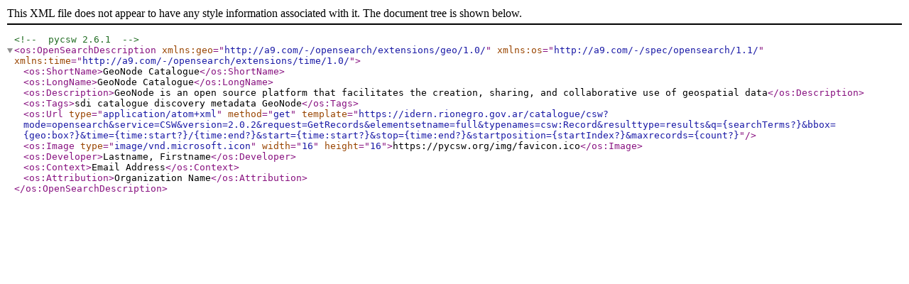

--- FILE ---
content_type: application/xml; charset=UTF-8
request_url: https://idern.rionegro.gov.ar/catalogue/csw?mode=opensearch&service=CSW&version=2.0.2&request=GetCapabilities
body_size: 560
content:
<?xml version="1.0" encoding="UTF-8" standalone="no"?>
<!-- pycsw 2.6.1 -->
<os:OpenSearchDescription xmlns:geo="http://a9.com/-/opensearch/extensions/geo/1.0/" xmlns:os="http://a9.com/-/spec/opensearch/1.1/" xmlns:time="http://a9.com/-/opensearch/extensions/time/1.0/">
  <os:ShortName>GeoNode Catalogue</os:ShortName>
  <os:LongName>GeoNode Catalogue</os:LongName>
  <os:Description>GeoNode is an open source platform that facilitates the creation, sharing, and collaborative use of geospatial data</os:Description>
  <os:Tags>sdi  catalogue  discovery  metadata  GeoNode</os:Tags>
  <os:Url type="application/atom+xml" method="get" template="https://idern.rionegro.gov.ar/catalogue/csw?mode=opensearch&amp;service=CSW&amp;version=2.0.2&amp;request=GetRecords&amp;elementsetname=full&amp;typenames=csw:Record&amp;resulttype=results&amp;q={searchTerms?}&amp;bbox={geo:box?}&amp;time={time:start?}/{time:end?}&amp;start={time:start?}&amp;stop={time:end?}&amp;startposition={startIndex?}&amp;maxrecords={count?}"/>
  <os:Image type="image/vnd.microsoft.icon" width="16" height="16">https://pycsw.org/img/favicon.ico</os:Image>
  <os:Developer>Lastname, Firstname</os:Developer>
  <os:Context>Email Address</os:Context>
  <os:Attribution>Organization Name</os:Attribution>
</os:OpenSearchDescription>
